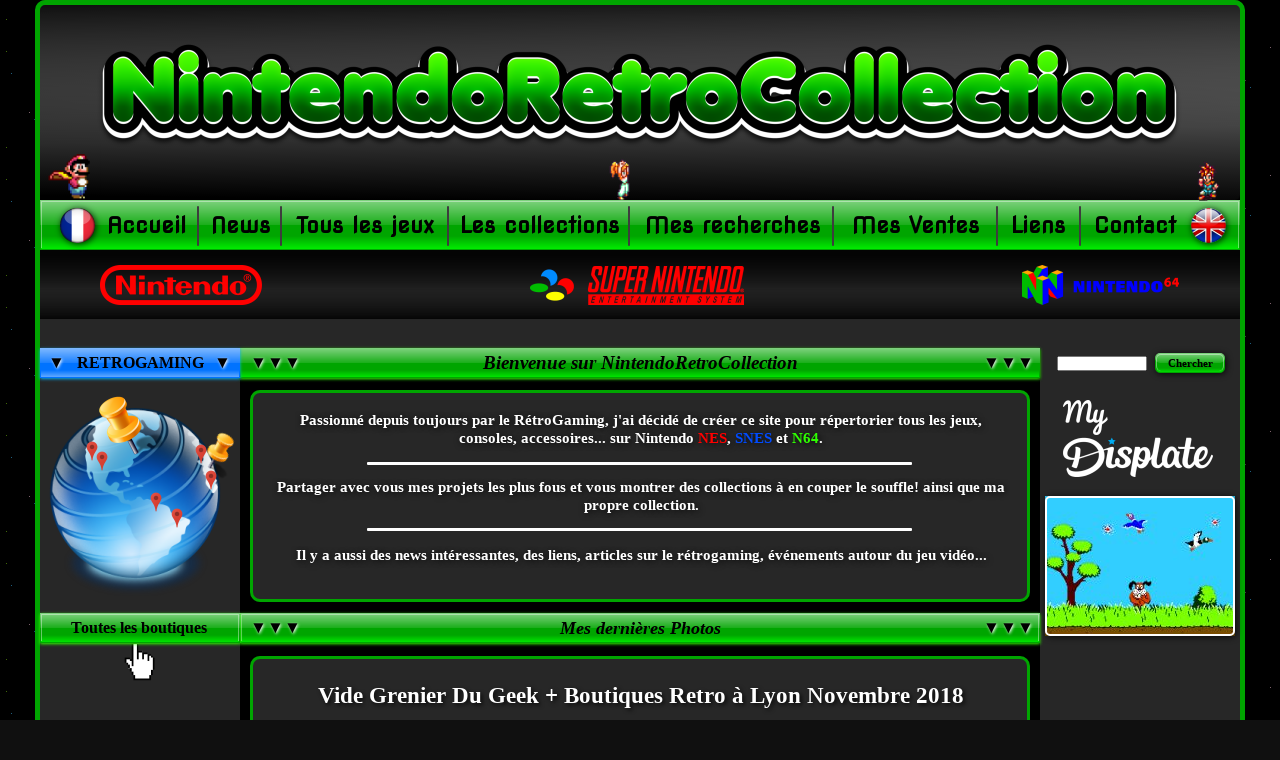

--- FILE ---
content_type: text/html
request_url: https://nintendoretrocollection.com/vide-grenier-du-geek-lyon-2018.html
body_size: 7189
content:
<!DOCTYPE html PUBLIC "-//W3C//DTD XHTML 1.0 Transitional//EN"  "http://www.w3.org/TR/xhtml1/DTD/xhtml1-transitional.dtd">
<html lang="fr" xmlns="http://www.w3.org/1999/xhtml">
<head>
<!--page generated by WebAcappella-->
<!-- 2023-03-02T18:31:16 ****-->
<meta http-equiv="X-UA-Compatible" content="IE=EmulateIE7;IE=EmulateIE9" />
<meta http-equiv="Content-Type" content="text/html;charset=utf-8"/>
<meta name="generator" content="WebAcappella 4.6.27  personal (WIN) #0"/>
<title>Vide Grenier Du Geek Lyon 11 2018</title>
<meta name="keywords" content="NES SNES N64 vitrine jeux collection 2018 switch chatte musique tuto Maquillage After effect black Coiffure collecton Edition berry bitcoin console pack coffret secret of mana megaman chat maliki wish serie becky zelda mario mini odyssey metroid Halloween best Nintendo retro hakchi2 t&#233;l&#233;charger download speedrun game NintendoRetroCollection Liste jeux jeu Full set all console metroid megaman secret of mana boite box zelda"/>
<meta name="description" content="Tous les jeux, consoles, accessoires sur Nintendo NES, SNES et N64. Des collections,news, liens, articles sur le r&#233;trogaming, &#233;v&#233;nements autour du jeu vid&#233;o..."/>

<style type="text/css">
body{margin-left:0px;margin-top:0px;margin-right:0px;margin-bottom:0px;background-image:url('back.png');background-color:#101010;}
</style>
<link rel="shortcut icon" href="favicon.ico" />
<link rel="stylesheet" type="text/css" href="wa_global_style.css"/>
<script type="text/javascript"  src="jquery.js?v=86c"></script>
<script type="text/javascript">
var waJSQuery = jQuery.noConflict();
</script>
<script type="text/javascript"  src="webacappella_core.js?v=1ups"></script>
<!--[if lte IE 8]><script type="text/javascript"  src="excanvas.js?v=1f2a"></script>
<![endif]-->
<!--[if lte IE 8]><script type="text/javascript"  src="webacappella_patch_ie8.js?v=tc5"></script>
<![endif]-->
<script type="text/javascript">
document.write("\u003cscript type='text/javascript'  src='wa_site_global_settings.js?v=3buj90ti69abnx"+urlSuffixe(1)+"'>\u003c/script>");
</script>
<script type="text/javascript"  src="webacappella_dialog.js?v=128k"></script>
<script type="text/javascript"  src="webacappella_menu.js?v=1lh9"></script>
<script type="text/javascript"  src="wa_gallery/webacappella_gallery.js?v=1lqb"></script>
<script type="text/javascript"  src="webacappella_search.js?v=n6g"></script>
<script type="text/javascript"  src="jquery.mousewheel.js?v=use"></script>
<link href="wa_fancybox/jquery.fancybox-1.3.4.css?v=sbe" rel="stylesheet" type="text/css" media="all"/>
<script type="text/javascript"  src="wa_fancybox/jquery.easing-1.3.pack.js?v=1gkg"></script>
<script type="text/javascript"  src="wa_fancybox/jquery.fancybox-1.3.4.js?v=tl"></script>
<link href="webacappella.css?v=10nl" rel="stylesheet" type="text/css" media="all"/>
<!--[if lte IE 7]>
<link href="webacappella_ie.css?v=1tjn" rel="stylesheet" type="text/css" media="all"/>
<![endif]-->
<script type="text/javascript"  src="webacappella_tools.js?v=blf"></script>
<script type="text/javascript">
waJSQuery(function() {
initializeWA_JQuery()
});
</script>
<link href='//fonts.googleapis.com/css?family=Nova+Square:&amp;text=opLMrNstuwSxTyVaceAghCij%20klHmn' rel="stylesheet" type="text/css" />
<link href='//fonts.googleapis.com/css?family=Nunito:&amp;text=%E2%96%BC' rel="stylesheet" type="text/css" />
<script type="text/javascript">
var waWebFontDescription={families:[
"Nova+Square","Nunito"]}
</script>

</head>
<body><div id='wa-dialog-container' class='wa-fullscreen-contenair' style='position:absolute;z-index:52000;'></div><div id='html-centered' style='position:relative;width:100%;z-index:200;'><div id='is-global-layer' class='wa-main-page-contenair'  style='position:relative;z-index:200;top:0px;width:1210px;;text-align:left;margin:0 auto; '><div style="position:absolute;top:1px;left:0px;width:1px;height:1px;"><a name="anchor-top">&nbsp;</a></div>
<a href="https://displate.com/wallpaper?art=5edbaec293b2f" onclick="return waOnClick('https://displate.com/wallpaper?art=5edbaec293b2f',{'targ':'_blank'})"  style="cursor:pointer;" ><span style="position:absolute;z-index:10840;left:1010px;top:496px;width:186px;height:136px;-moz-border-radius:5px;border-radius:5px;-webkit-border-radius:5px;border:2px solid #ffffff;-webkit-box-shadow:1px 1px 6px rgba(0,0,0,0.8);-moz-box-shadow:1px 1px 6px rgba(0,0,0,0.8);box-shadow:1px 1px 6px rgba(0,0,0,0.8);background-color:rgba(91,161,249,0);" class="wa-bg-gradient param[grad(rgba(91,161,249,0)) border(2 #ffffff)] wa-comp "></span></a><div style="position:absolute;z-index:10836;left:1010px;top:496px;width:190px;height:140px;user-select:none;-webkit-user-select:none;" class="wa-comp wa-gallery param[config_key(wa_81_p/pa_5im3wg7ub4nr6v4) type_gallery(1) auto_diapo(1) source() modif_id(5im4j47ub4nr6v4) ]"><div class="wa-gallery-main-container" style="position:absolute;width:190px;height:140px;overflow:hidden;" ><div class="wa-gallery-scroll-pane" style="user-select:none;-webkit-user-select:none;" ></div></div><div class="wa-gallery-navigation"></div></div><a href="https://displate.com/wallpaper?art=5edbaec293b2f" onclick="return waOnClick('https://displate.com/wallpaper?art=5edbaec293b2f',{'targ':'_blank'})"  style="cursor:pointer;" ><img src="My_20displate_20OK.png?v=5xqlm02v082udu" alt=""  class="wa-img wa-comp " style="position:absolute;z-index:10832;left:1028px;top:400px;width:150px;height:77px;border:0px;"/></a><div style="position:absolute;z-index:10264;left:218px;top:750px;width:771px;height:1350px;user-select:none;-webkit-user-select:none;" class="wa-comp wa-gallery param[config_key(wa_81_p/pa_24ag2o72af1789m) type_gallery(0) auto_diapo(0) source() modif_id(67qz3k7u8yn09t0) ]"><div class="wa-gallery-main-container" style="position:absolute;width:771px;height:1350px;overflow:hidden;" ><div class="wa-gallery-scroll-pane" style="user-select:none;-webkit-user-select:none;" ></div></div><div class="wa-gallery-navigation"></div></div><div class="wa-comp" style="position:absolute;z-index:10260;left:5px;top:749px;width:200px;height:600px;">

<!-- ********* CUSTOM HTML CODE (start) *******-->
<script async src="https://pagead2.googlesyndication.com/pagead/js/adsbygoogle.js"></script>
<!-- PUB -->
<ins class="adsbygoogle"
     style="display:block"
     data-ad-client="ca-pub-2561008206592748"
     data-ad-slot="1041324285"
     data-ad-format="auto"
     data-full-width-responsive="true"></ins>
<script>
     (adsbygoogle = window.adsbygoogle || []).push({});
</script>
<!-- ********* CUSTOM HTML CODE (end) *******-->

</div><div style="position:absolute;z-index:10256;left:227px;top:680px;width:755px;height:60px;border:0px;background:rgba(0,0,0,0);overflow:hidden;" class="wa-comp wa-text wa-bg-gradient param[grad(rgba(0,0,0,0)) border(0 #969696)]  " ><div style="position:absolute;z-index:10;line-height:1.2;margin:2px;top:0px;left:0px;width:753px;height:58px;text-shadow:2px 2px 4px rgba(0,0,0,0.8);word-wrap:break-word;overflow-y:auto;overflow-x:hidden;" ><div align="center"><span style="font-family:'Verdana';font-size:23px;font-weight:bold;color:#ffffff;" >Vide Grenier Du Geek + Boutiques Retro &#224; Lyon Novembre 2018</span></div></div></div><span style="position:absolute;z-index:10252;left:215px;top:656px;width:774px;height:1450px;-moz-border-radius:10px;border-radius:10px;-webkit-border-radius:10px;border:3px solid #00a500;-webkit-box-shadow:1px 1px 4px rgba(0,0,0,0.8);-moz-box-shadow:1px 1px 4px rgba(0,0,0,0.8);box-shadow:1px 1px 4px rgba(0,0,0,0.8);background-color:#272727;" class="wa-bg-gradient param[grad(#272727) border(3 #00a500)] wa-comp "></span><div class="wa-dynmenu wa-comp json['config']{''root_col_text_over'':''#ffffff'',''root_col_border'':''rgba(0,0,0,0)'',''root_col_bg_over'':''rgba(0,0,0,0)'',''root_text_u_over'':false,''sub_col_border'':''#2eff00'',''sub_col_bg'':''#000000'',''sub_style_text'':''font-weight:bold;font-size:15px;color:#2eff00;font-family:'Verdana';'',''sub_align_text'':''left'',''sub_menu_shadow'':true,''sub_menu_corner'':0,''sub_col_text'':''#2eff00'',''sub_col_text_over'':''#ffffff'',''sub_col_bg_over'':''#000000'',''sub_text_u'':false,''sub_text_u_over'':false,''sub_corner'':0,''vertical'':false,''root_extend'':false} wa-bg-gradient param[grad(rgba(0,165,0,0)) ] " style="position:absolute;z-index:10248;left:5px;top:613px;width:198px;height:28px;border:1px solid rgba(0,0,0,0);background-color:rgba(0,165,0,0);"><table style="position:absolute;left:0px;top:0px;padding:0px;margin:0px;width:100%;height:100%;border:0px;border-spacing:0px;;"><tr ><td class="waDynmenu-root  waDynmenu-item param[[['Cash 100 Boutiques','https://www.google.fr/maps/search/cash+converters/@47.1057188,2.7777612,7.26z','_blank',0]],[['Gamecash','https://www.gamecash.fr/magasins-carte.html?country=FR','_blank',0]],[['Retro game shop monde','https://www.google.com/maps/d/viewer?mid=1I03iseaEoGE6yPRwgJ8ePau1SGSnQMM2&usp=sharing','_blank',0]]]  " style="width:100%;text-align:center;"  ><a  style="font-weight:bold;font-size:16px;color:#000000;font-family:'Verdana';cursor:pointer;text-decoration:none;" >&nbsp;Toutes&nbsp;les&nbsp;boutiques</a></td><td style="">&nbsp;</td></tr></table></div><div  class="wa-button-link wa-comp param[bord(#00a500) inner_bord(rgba(255,255,255,0.4)) bg(#00a500 #00f800) txt(#ffffff) u(0) bg_img() ]" style="position:absolute;z-index:10244;left:5px;top:613px;width:200px;height:30px;;text-decoration:none;"><div class="waButInner" style="position:absolute;left:1px;top:1px;padding:0px;margin:0px;width:196px;height:26px;border:1px solid rgba(255,255,255,0.4);" ></div>
<div class="waButGlossInner" style="position:absolute;left:0px;top:0px;margin:0px;width:200px;height:15px;background:-webkit-gradient(linear,0 0, 0 15,from(rgba(255,255,255,0.5)),to(rgba(255,255,255,0.1)));background:-moz-linear-gradient(top left 270deg,rgba(255,255,255,0.5) 0px,rgba(255,255,255,0.1) 15px);" ></div>
<button class="wa-button param[grad(0 21 0 30 #00a500 #00f800) aqua(1) border(#00a500) inborder(rgba(255,255,255,0.4)) ]" style="overflow: hidden; position:static;margin:0px;padding:0px;width:200px;height:30px;-webkit-box-shadow:0px 1px 3px #2eff00;-moz-box-shadow:0px 1px 3px #2eff00;box-shadow:0px 1px 3px #2eff00;border:1px solid #00a500;background:-webkit-gradient(linear,0 21, 0 30,from(#00a500),to(#00f800));background:-moz-linear-gradient(top left 270deg,#00a500 21px,#00f800 30px);text-align:center;font-weight:bold;font-size:13px;color:#000000;font-family:'Verdana';" >
</button>
</div><img src="clic.gif?v=4u1flsnq4a9uxc" alt=""  class="wa-img wa-comp " style="position:absolute;z-index:10240;left:85px;top:642px;width:40px;height:47px;border:0px;"/><img src="NeedleLeftYellow-2-icon.png?v=4u0m9k2deu2e00" alt=""  class="wa-img wa-comp " style="position:absolute;-webkit-transform:rotate(57deg);-moz-transform:rotate(57deg);-o-transform:rotate(57deg);-ms-transform:rotate(57deg);-webkit-transform-origin:0 0;-moz-transform-origin:top left;-o-transform-origin:0 0;-ms-transform-origin:0 0;-ms-transform-offset:-34 0;z-index:10236;left:193px;top:428px;width:40px;height:40px;border:0px;"/><img src="places.png?v=4tzl542detyr9a" alt=""  class="wa-img wa-comp " style="position:absolute;z-index:10232;left:166px;top:470px;width:20px;height:20px;border:0px;"/><img src="places.png?v=4tzl542detyr9a" alt=""  class="wa-img wa-comp " style="position:absolute;z-index:10228;left:156px;top:444px;width:20px;height:20px;border:0px;"/><img src="places.png?v=4tzl542detyr9a" alt=""  class="wa-img wa-comp " style="position:absolute;z-index:10224;left:132px;top:508px;width:20px;height:20px;border:0px;"/><img src="places.png?v=4tzl542detyr9a" alt=""  class="wa-img wa-comp " style="position:absolute;z-index:10220;left:111px;top:492px;width:20px;height:20px;border:0px;"/><img src="places.png?v=4tzl542detyr9a" alt=""  class="wa-img wa-comp " style="position:absolute;z-index:10216;left:57px;top:451px;width:20px;height:20px;border:0px;"/><img src="places.png?v=4tzl542detyr9a" alt=""  class="wa-img wa-comp " style="position:absolute;z-index:10212;left:47px;top:441px;width:20px;height:20px;border:0px;"/><img src="NeedleLeftYellow-2-icon0.png?v=4u0m9k2deu2e00" alt=""  class="wa-img wa-comp " style="position:absolute;z-index:10208;left:64px;top:393px;width:65px;height:65px;border:0px;"/><img src="globe.png?v=3ug06g2detw6jz" alt=""  class="wa-img wa-comp " style="position:absolute;z-index:10204;left:4px;top:402px;width:194px;height:194px;border:0px;"/><div style="position:absolute;z-index:10200;left:173px;top:351px;width:26px;height:26px;border:0px;background:rgba(0,0,0,0);overflow:hidden;" class="wa-comp wa-text wa-bg-gradient param[grad(rgba(0,0,0,0)) border(0 #969696)]  " ><div style="position:absolute;z-index:10;line-height:1.2;margin:2px;top:0px;left:0px;width:24px;height:24px;text-shadow:1px 1px 3px #ffffff;word-wrap:break-word;" ><div align="center"><span style="font-family:'Nunito';font-size:17px;font-weight:bold;font-style:italic;color:#000000;" >&#9660;</span></div></div></div><div style="position:absolute;z-index:10196;left:7px;top:351px;width:26px;height:26px;border:0px;background:rgba(0,0,0,0);overflow:hidden;" class="wa-comp wa-text wa-bg-gradient param[grad(rgba(0,0,0,0)) border(0 #969696)]  " ><div style="position:absolute;z-index:10;line-height:1.2;margin:2px;top:0px;left:0px;width:24px;height:24px;text-shadow:1px 1px 3px #ffffff;word-wrap:break-word;" ><div align="center"><span style="font-family:'Nunito';font-size:17px;font-weight:bold;font-style:italic;color:#000000;" >&#9660;</span></div></div></div><div  class="wa-button-link wa-comp " style="position:absolute;z-index:10192;left:5px;top:348px;width:200px;height:30px;;text-decoration:none;"><div class="waButInner" style="position:absolute;left:1px;top:1px;padding:0px;margin:0px;width:196px;height:26px;border:1px solid rgba(0,0,0,0);" ></div>
<div class="waButGlossInner" style="position:absolute;left:0px;top:0px;margin:0px;width:200px;height:15px;background:-webkit-gradient(linear,0 0, 0 15,from(rgba(255,255,255,0.5)),to(rgba(255,255,255,0.1)));background:-moz-linear-gradient(top left 270deg,rgba(255,255,255,0.5) 0px,rgba(255,255,255,0.1) 15px);" ></div>
<button class="wa-button param[grad(0 21 0 30 #0073ff #7fb9ff) aqua(1) border(#0073ff) inborder(rgba(0,0,0,0)) ]" style="overflow: hidden; position:static;margin:0px;padding:0px;width:200px;height:30px;-webkit-box-shadow:0px 1px 3px #00b3ff;-moz-box-shadow:0px 1px 3px #00b3ff;box-shadow:0px 1px 3px #00b3ff;border:1px solid #0073ff;background:-webkit-gradient(linear,0 21, 0 30,from(#0073ff),to(#7fb9ff));background:-moz-linear-gradient(top left 270deg,#0073ff 21px,#7fb9ff 30px);text-align:center;font-weight:bold;font-size:16px;color:#000000;font-family:'Verdana';" >
<div><a href="javascript:void(0)" onclick="return false;" class="wa-but-txt " style="position:relative;cursor:default;margin:0px;padding:0px;display:inline;vertical-align:middle;font-weight:bold;font-size:16px;color:#000000;font-family:'Verdana';text-decoration:none;" >RETROGAMING</a></div></button>
</div><span style="position:absolute;z-index:10188;left:332px;top:528px;width:545px;height:3px;-moz-border-radius:1px;border-radius:1px;-webkit-border-radius:1px;border:0px;background-color:#ffffff;" class="wa-bg-gradient param[grad(#ffffff) border(0 #ffffff)] wa-comp "></span><span style="position:absolute;z-index:10184;left:332px;top:462px;width:545px;height:3px;-moz-border-radius:1px;border-radius:1px;-webkit-border-radius:1px;border:0px;background-color:#ffffff;" class="wa-bg-gradient param[grad(#ffffff) border(0 #ffffff)] wa-comp "></span><div style="position:absolute;z-index:10180;left:235px;top:544px;width:740px;height:47px;border:0px;background:rgba(0,0,0,0);overflow:hidden;" class="wa-comp wa-text wa-bg-gradient param[grad(rgba(0,0,0,0)) border(0 #969696)]  " ><div style="position:absolute;z-index:10;line-height:1.2;margin:2px;top:0px;left:0px;width:738px;height:45px;text-shadow:1px 1px 6px rgba(0,0,0,0.8);word-wrap:break-word;overflow-y:auto;overflow-x:hidden;" ><div align="center"><span style="font-family:'Verdana';font-size:15px;font-weight:bold;color:#ffffff;" >Il y a aussi des news int&#233;ressantes, des liens, articles sur le r&#233;trogaming, &#233;v&#233;nements autour du jeu vid&#233;o...</span></div></div></div><div style="position:absolute;z-index:10176;left:235px;top:476px;width:740px;height:47px;border:0px;background:rgba(0,0,0,0);overflow:hidden;" class="wa-comp wa-text wa-bg-gradient param[grad(rgba(0,0,0,0)) border(0 #969696)]  " ><div style="position:absolute;z-index:10;line-height:1.2;margin:2px;top:0px;left:0px;width:738px;height:45px;text-shadow:1px 1px 6px rgba(0,0,0,0.8);word-wrap:break-word;overflow-y:auto;overflow-x:hidden;" ><div align="center"><span style="font-family:'Verdana';font-size:15px;font-weight:bold;color:#ffffff;" >Partager avec vous mes projets les plus fous et vous montrer des collections &#224; en couper le souffle! ainsi que ma propre collection.</span></div></div></div><div style="position:absolute;z-index:10172;left:235px;top:409px;width:740px;height:47px;border:0px;background:rgba(0,0,0,0);overflow:hidden;" class="wa-comp wa-text wa-bg-gradient param[grad(rgba(0,0,0,0)) border(0 #969696)]  " ><div style="position:absolute;z-index:10;line-height:1.2;margin:2px;top:0px;left:0px;width:738px;height:45px;text-shadow:1px 1px 6px rgba(0,0,0,0.8);word-wrap:break-word;overflow-y:auto;overflow-x:hidden;" ><div align="center"><span style="font-family:'Verdana';font-size:15px;font-weight:bold;color:#ffffff;" >Passionn&#233; depuis toujours par le R&#233;troGaming, j'ai d&#233;cid&#233; de cr&#233;er ce site pour r&#233;pertorier tous les jeux, consoles, accessoires... sur Nintendo </span><span style="font-family:'Verdana';font-size:15px;font-weight:bold;color:#ff0000;" >NES</span><span style="font-family:'Verdana';font-size:15px;font-weight:bold;color:#ffffff;" >, </span><span style="font-family:'Verdana';font-size:15px;font-weight:bold;color:#004cff;" >SNES</span><span style="font-family:'Verdana';font-size:15px;font-weight:bold;color:#ffffff;" > et </span><span style="font-family:'Verdana';font-size:15px;font-weight:bold;color:#2eff00;" >N64</span><span style="font-family:'Verdana';font-size:15px;font-weight:bold;color:#ffffff;" >.</span></div></div></div><span style="position:absolute;z-index:10168;left:215px;top:390px;width:774px;height:206px;-moz-border-radius:10px;border-radius:10px;-webkit-border-radius:10px;border:3px solid #00a500;-webkit-box-shadow:1px 1px 4px rgba(0,0,0,0.8);-moz-box-shadow:1px 1px 4px rgba(0,0,0,0.8);box-shadow:1px 1px 4px rgba(0,0,0,0.8);background-color:#272727;" class="wa-bg-gradient param[grad(#272727) border(3 #00a500)] wa-comp "></span><a href="index.html" onclick="return waOnClick('index.html',{})"  style="cursor:pointer;" ><img src="titre_20Nintendoretrocollection.png?v=2lnlwomvgw67ao" alt=""  class="wa-img wa-comp " style="position:absolute;z-index:10164;left:61px;top:44px;width:1087px;height:105px;border:0px;"/></a><img src="Marle.gif?v=2wy7a0nip7qv9q" alt=""  class="wa-img wa-comp " style="position:absolute;z-index:10160;left:571px;top:142px;width:36px;height:60px;border:0px;"/><div style="position:absolute;z-index:10156;left:939px;top:616px;width:66px;height:26px;border:0px;background:rgba(0,0,0,0);overflow:hidden;" class="wa-comp wa-text wa-bg-gradient param[grad(rgba(0,0,0,0)) border(0 #969696)]  " ><div style="position:absolute;z-index:10;line-height:1.2;margin:2px;top:0px;left:0px;width:64px;height:24px;text-shadow:1px 1px 3px #ffffff;word-wrap:break-word;" ><div align="center"><span style="font-family:'Nunito';font-size:17px;font-weight:bold;font-style:italic;color:#000000;" >&#9660;&#9660;&#9660;</span></div></div></div><div style="position:absolute;z-index:10152;left:206px;top:616px;width:66px;height:26px;border:0px;background:rgba(0,0,0,0);overflow:hidden;" class="wa-comp wa-text wa-bg-gradient param[grad(rgba(0,0,0,0)) border(0 #969696)]  " ><div style="position:absolute;z-index:10;line-height:1.2;margin:2px;top:0px;left:0px;width:64px;height:24px;text-shadow:1px 1px 3px #ffffff;word-wrap:break-word;" ><div align="center"><span style="font-family:'Nunito';font-size:17px;font-weight:bold;font-style:italic;color:#000000;" >&#9660;&#9660;&#9660;</span></div></div></div><div  class="wa-button-link wa-comp " style="position:absolute;z-index:10148;left:205px;top:613px;width:800px;height:30px;;text-decoration:none;"><div class="waButInner" style="position:absolute;left:1px;top:1px;padding:0px;margin:0px;width:796px;height:26px;border:1px solid rgba(255,255,255,0.4);" ></div>
<div class="waButGlossInner" style="position:absolute;left:0px;top:0px;margin:0px;width:800px;height:15px;background:-webkit-gradient(linear,0 0, 0 15,from(rgba(255,255,255,0.5)),to(rgba(255,255,255,0.1)));background:-moz-linear-gradient(top left 270deg,rgba(255,255,255,0.5) 0px,rgba(255,255,255,0.1) 15px);" ></div>
<button class="wa-button param[grad(0 21 0 30 #00a500 #00f800) aqua(1) border(#00a500) inborder(rgba(255,255,255,0.4)) ]" style="overflow: hidden; position:static;margin:0px;padding:0px;width:800px;height:30px;-webkit-box-shadow:0px 1px 3px #2eff00;-moz-box-shadow:0px 1px 3px #2eff00;box-shadow:0px 1px 3px #2eff00;border:1px solid #00a500;background:-webkit-gradient(linear,0 21, 0 30,from(#00a500),to(#00f800));background:-moz-linear-gradient(top left 270deg,#00a500 21px,#00f800 30px);text-align:center;font-weight:bold;font-style:italic;font-size:18px;color:#000000;font-family:'Verdana';" >
<div><a href="javascript:void(0)" onclick="return false;" class="wa-but-txt " style="position:relative;cursor:default;margin:0px;padding:0px;display:inline;vertical-align:middle;font-weight:bold;font-style:italic;font-size:18px;color:#000000;font-family:'Verdana';text-decoration:none;" >Mes&nbsp;derni&#232;res&nbsp;Photos</a></div></button>
</div><div style="position:absolute;z-index:10144;left:939px;top:351px;width:66px;height:26px;border:0px;background:rgba(0,0,0,0);overflow:hidden;" class="wa-comp wa-text wa-bg-gradient param[grad(rgba(0,0,0,0)) border(0 #969696)]  " ><div style="position:absolute;z-index:10;line-height:1.2;margin:2px;top:0px;left:0px;width:64px;height:24px;text-shadow:1px 1px 3px #ffffff;word-wrap:break-word;" ><div align="center"><span style="font-family:'Nunito';font-size:17px;font-weight:bold;font-style:italic;color:#000000;" >&#9660;&#9660;&#9660;</span></div></div></div><div style="position:absolute;z-index:10140;left:206px;top:351px;width:66px;height:26px;border:0px;background:rgba(0,0,0,0);overflow:hidden;" class="wa-comp wa-text wa-bg-gradient param[grad(rgba(0,0,0,0)) border(0 #969696)]  " ><div style="position:absolute;z-index:10;line-height:1.2;margin:2px;top:0px;left:0px;width:64px;height:24px;text-shadow:1px 1px 3px #ffffff;word-wrap:break-word;" ><div align="center"><span style="font-family:'Nunito';font-size:17px;font-weight:bold;font-style:italic;color:#000000;" >&#9660;&#9660;&#9660;</span></div></div></div><div  class="wa-button-link wa-comp " style="position:absolute;z-index:10136;left:205px;top:348px;width:800px;height:30px;;text-decoration:none;"><div class="waButInner" style="position:absolute;left:1px;top:1px;padding:0px;margin:0px;width:796px;height:26px;border:1px solid rgba(255,255,255,0);" ></div>
<div class="waButGlossInner" style="position:absolute;left:0px;top:0px;margin:0px;width:800px;height:15px;background:-webkit-gradient(linear,0 0, 0 15,from(rgba(255,255,255,0.5)),to(rgba(255,255,255,0.1)));background:-moz-linear-gradient(top left 270deg,rgba(255,255,255,0.5) 0px,rgba(255,255,255,0.1) 15px);" ></div>
<button class="wa-button param[grad(0 21 0 30 #00a500 #00f800) aqua(1) border(#00a500) inborder(rgba(255,255,255,0)) ]" style="overflow: hidden; position:static;margin:0px;padding:0px;width:800px;height:30px;-webkit-box-shadow:0px 1px 3px #2eff00;-moz-box-shadow:0px 1px 3px #2eff00;box-shadow:0px 1px 3px #2eff00;border:1px solid #00a500;background:-webkit-gradient(linear,0 21, 0 30,from(#00a500),to(#00f800));background:-moz-linear-gradient(top left 270deg,#00a500 21px,#00f800 30px);text-align:center;font-weight:bold;font-style:italic;font-size:19px;color:#000000;font-family:'Verdana';" >
<div><a href="javascript:void(0)" onclick="return false;" class="wa-but-txt " style="position:relative;cursor:default;margin:0px;padding:0px;display:inline;vertical-align:middle;font-weight:bold;font-style:italic;font-size:19px;color:#000000;font-family:'Verdana';text-decoration:none;" >Bienvenue&nbsp;sur&nbsp;NintendoRetroCollection</a></div></button>
</div><span style="position:absolute;z-index:10132;left:205px;top:380px;width:800px;height:1764px;border:0px;background-color:#000000;" class="wa-bg-gradient param[grad(#000000) border(0 #969696)] wa-comp "></span><img src="simcitysnesdesktop.jpg?v=4oe2402dv79xvf" alt=""  class="wa-img wa-comp " style="position:absolute;z-index:10128;left:205px;top:2139px;width:800px;height:450px;border:0px;"/><a href="liste-jeux-snes-a.html" onclick="return waOnClick('liste-jeux-snes-a.html',{})"  style="cursor:pointer;" ><img src="logo_20SNESVector_200.png?v=2l6jzk80g3n6x" alt=""  class="wa-img wa-comp " style="position:absolute;z-index:10124;left:495px;top:266px;width:214px;height:39px;border:0px;"/></a><div onclick="return waOnClick('vide-grenier-du-geek-lyon-2018_en.html',{})"  class="wa-button-link wa-comp param[bord(rgba(92,92,92,0)) inner_bord(rgba(255,255,255,0)) bg(rgba(92,92,92,0) rgba(92,92,92,0)) txt(#ffffff) u(0) bg_img(NE.png?v=1qpzcgm8trd587) img() ]" style="position:absolute;z-index:10120;left:1156px;top:208px;width:35px;height:35px;;cursor:pointer;cursor:hand;text-decoration:none;"><div class="waButInner" style="position:absolute;left:1px;top:1px;padding:0px;margin:0px;width:31px;height:31px;border:1px solid rgba(255,255,255,0);-moz-border-radius:17px;border-radius:17px;-webkit-border-radius:17px;" ></div>
<button class="wa-button param[grad(rgba(92,92,92,0)) border(rgba(92,92,92,0)) inborder(rgba(255,255,255,0)) ]" style="overflow: hidden; position:static;margin:0px;padding:0px;width:35px;height:35px;-moz-border-radius:17px;border-radius:17px;-webkit-border-radius:17px;-webkit-box-shadow:1px 1px 6px rgba(0,0,0,0.8);-moz-box-shadow:1px 1px 6px rgba(0,0,0,0.8);box-shadow:1px 1px 6px rgba(0,0,0,0.8);border:0px;text-align:center;background-image:url('NE.png?v=1qpzcgm8trd587');background-size:35px 35px;cursor:pointer;font-weight:normal;font-size:12px;color:#0f0f0f;font-family:'Arial';" >
</button>
</div><div onclick="return waOnClick('vide-grenier-du-geek-lyon-2018.html',{})"  class="wa-button-link wa-comp param[bord(rgba(92,92,92,0)) inner_bord(rgba(255,255,255,0)) bg(rgba(92,92,92,0) rgba(92,92,92,0)) u(0) bg_img(flag_french.png?v=1qq0qgm8trd8l9) ]" style="position:absolute;z-index:10116;left:25px;top:208px;width:35px;height:35px;;cursor:pointer;cursor:hand;text-decoration:none;"><div class="waButInner" style="position:absolute;left:1px;top:1px;padding:0px;margin:0px;width:31px;height:31px;border:1px solid rgba(255,255,255,0);-moz-border-radius:17px;border-radius:17px;-webkit-border-radius:17px;" ></div>
<button class="wa-button param[grad(rgba(92,92,92,0)) border(rgba(92,92,92,0)) inborder(rgba(255,255,255,0)) ]" style="overflow: hidden; position:static;margin:0px;padding:0px;width:35px;height:35px;-moz-border-radius:17px;border-radius:17px;-webkit-border-radius:17px;-webkit-box-shadow:1px 1px 6px rgba(0,0,0,0.8);-moz-box-shadow:1px 1px 6px rgba(0,0,0,0.8);box-shadow:1px 1px 6px rgba(0,0,0,0.8);border:0px;text-align:center;background-image:url('flag_french.png?v=1qq0qgm8trd8l9');background-size:35px 35px;cursor:pointer;font-weight:normal;font-size:12px;color:#0f0f0f;font-family:'Arial';" >
</button>
</div><span style="position:absolute;-webkit-transform:rotate(180deg);-moz-transform:rotate(180deg);-o-transform:rotate(180deg);-ms-transform:rotate(180deg);-webkit-transform-origin:0 0;-moz-transform-origin:top left;-o-transform-origin:0 0;-ms-transform-origin:0 0;-ms-transform-offset:-800 -30;z-index:10112;left:1005px;top:378px;width:800px;height:30px;border:0px;-webkit-box-shadow:0px -2px 2px #000000;-moz-box-shadow:0px -2px 2px #000000;box-shadow:0px -2px 2px #000000;background-color:rgba(255,255,255,0);" class="wa-bg-gradient param[grad(rgba(255,255,255,0)) border(0 #969696)] wa-comp "></span><a href="n64-a.html" onclick="return waOnClick('n64-a.html',{})"  style="cursor:pointer;" ><img src="Logo_20N64.png?v=331nw85pjz1seg6" alt=""  class="wa-img wa-comp " style="position:absolute;z-index:10108;left:987px;top:265px;width:157px;height:40px;border:0px;"/></a><a href="liste-jeux-nes-a.html" onclick="return waOnClick('liste-jeux-nes-a.html',{})"  style="cursor:pointer;" ><img src="LOGO_20Nintendo.png?v=32wsrs5pjz1s8rw" alt=""  class="wa-img wa-comp " style="position:absolute;z-index:10104;left:65px;top:265px;width:162px;height:40px;border:0px;"/></a><div onclick="return waOnClick('mes_ventes.html',{})"  class="wa-button-link wa-comp param[bord(rgba(42,97,16,0)) inner_bord(rgba(75,174,28,0)) bg(rgba(63,145,24,0) rgba(63,145,24,0)) txt(#ffffff) u(0) bg_img() ]" style="position:absolute;z-index:10100;left:800px;top:205px;width:160px;height:40px;;cursor:pointer;cursor:hand;text-decoration:none;"><div class="waButInner" style="position:absolute;left:1px;top:1px;padding:0px;margin:0px;width:156px;height:36px;border:1px solid rgba(75,174,28,0);" ></div>
<button class="wa-button param[grad(rgba(63,145,24,0)) border(rgba(42,97,16,0)) inborder(rgba(75,174,28,0)) ]" style="overflow: hidden; position:static;margin:0px;padding:0px;width:160px;height:40px;border:0px;background:rgba(63,145,24,0);text-align:center;cursor:pointer;font-weight:bold;font-size:22px;color:#000000;font-family:Nova Square,NovaSquare;" >
<div><a href="mes_ventes.html" onclick="return false;" class="wa-but-txt " style="position:relative;margin:0px;padding:0px;display:inline;vertical-align:middle;font-weight:bold;font-size:22px;color:#000000;font-family:Nova Square,NovaSquare;text-decoration:none;" >Mes&nbsp;Ventes</a></div></button>
</div><div onclick="return waOnClick('tous_les_jeux.html',{})"  class="wa-button-link wa-comp param[bord(rgba(42,97,16,0)) inner_bord(rgba(75,174,28,0)) bg(rgba(63,145,24,0) rgba(63,145,24,0)) txt(#ffffff) u(0) bg_img() ]" style="position:absolute;z-index:10096;left:247px;top:205px;width:165px;height:40px;;cursor:pointer;cursor:hand;text-decoration:none;"><div class="waButInner" style="position:absolute;left:1px;top:1px;padding:0px;margin:0px;width:161px;height:36px;border:1px solid rgba(75,174,28,0);" ></div>
<button class="wa-button param[grad(rgba(63,145,24,0)) border(rgba(42,97,16,0)) inborder(rgba(75,174,28,0)) ]" style="overflow: hidden; position:static;margin:0px;padding:0px;width:165px;height:40px;border:0px;background:rgba(63,145,24,0);text-align:center;cursor:pointer;font-weight:bold;font-size:22px;color:#000000;font-family:Nova Square,NovaSquare;" >
<div><a href="tous_les_jeux.html" onclick="return false;" class="wa-but-txt " style="position:relative;margin:0px;padding:0px;display:inline;vertical-align:middle;font-weight:bold;font-size:22px;color:#000000;font-family:Nova Square,NovaSquare;text-decoration:none;" >Tous&nbsp;les&nbsp;jeux</a></div></button>
</div><div onclick="return waOnClick('contact.html',{})"  class="wa-button-link wa-comp param[bord(rgba(170,170,170,0)) inner_bord(rgba(255,255,255,0)) bg(rgba(255,255,255,0) rgba(255,255,255,0)) txt(#ffffff) u(0) bg_img() ]" style="position:absolute;z-index:10092;left:1047px;top:205px;width:105px;height:40px;;cursor:pointer;cursor:hand;text-decoration:none;"><div class="waButInner" style="position:absolute;left:1px;top:1px;padding:0px;margin:0px;width:101px;height:36px;border:1px solid rgba(255,255,255,0);" ></div>
<button class="wa-button param[grad(rgba(255,255,255,0)) border(rgba(170,170,170,0)) inborder(rgba(255,255,255,0)) ]" style="overflow: hidden; position:static;margin:0px;padding:0px;width:105px;height:40px;border:0px;background:rgba(255,255,255,0);text-align:center;cursor:pointer;font-weight:bold;font-size:22px;color:#000000;font-family:Nova Square,NovaSquare;" >
<div><a href="contact.html" onclick="return false;" class="wa-but-txt " style="position:relative;margin:0px;padding:0px;display:inline;vertical-align:middle;font-weight:bold;font-size:22px;color:#000000;font-family:Nova Square,NovaSquare;text-decoration:none;" >Contact</a></div></button>
</div><div onclick="return waOnClick('liens.html',{})"  class="wa-button-link wa-comp param[bord(rgba(42,97,16,0)) inner_bord(rgba(75,174,28,0)) bg(rgba(63,145,24,0) rgba(63,145,24,0)) txt(#ffffff) u(0) bg_img() ]" style="position:absolute;z-index:10088;left:963px;top:205px;width:80px;height:40px;;cursor:pointer;cursor:hand;text-decoration:none;"><div class="waButInner" style="position:absolute;left:1px;top:1px;padding:0px;margin:0px;width:76px;height:36px;border:1px solid rgba(75,174,28,0);" ></div>
<button class="wa-button param[grad(rgba(63,145,24,0)) border(rgba(42,97,16,0)) inborder(rgba(75,174,28,0)) ]" style="overflow: hidden; position:static;margin:0px;padding:0px;width:80px;height:40px;border:0px;background:rgba(63,145,24,0);text-align:center;cursor:pointer;font-weight:bold;font-size:22px;color:#000000;font-family:Nova Square,NovaSquare;" >
<div><a href="liens.html" onclick="return false;" class="wa-but-txt " style="position:relative;margin:0px;padding:0px;display:inline;vertical-align:middle;font-weight:bold;font-size:22px;color:#000000;font-family:Nova Square,NovaSquare;text-decoration:none;" >Liens</a></div></button>
</div><div onclick="return waOnClick('mes-recherches.html',{})"  class="wa-button-link wa-comp param[bord(rgba(42,97,16,0)) inner_bord(rgba(75,174,28,0)) bg(rgba(63,145,24,0) rgba(63,145,24,0)) txt(#ffffff) u(0) bg_img() ]" style="position:absolute;z-index:10084;left:597px;top:205px;width:200px;height:40px;;cursor:pointer;cursor:hand;text-decoration:none;"><div class="waButInner" style="position:absolute;left:1px;top:1px;padding:0px;margin:0px;width:196px;height:36px;border:1px solid rgba(75,174,28,0);" ></div>
<button class="wa-button param[grad(rgba(63,145,24,0)) border(rgba(42,97,16,0)) inborder(rgba(75,174,28,0)) ]" style="overflow: hidden; position:static;margin:0px;padding:0px;width:200px;height:40px;border:0px;background:rgba(63,145,24,0);text-align:center;cursor:pointer;font-weight:bold;font-size:22px;color:#000000;font-family:Nova Square,NovaSquare;" >
<div><a href="mes-recherches.html" onclick="return false;" class="wa-but-txt " style="position:relative;margin:0px;padding:0px;display:inline;vertical-align:middle;font-weight:bold;font-size:22px;color:#000000;font-family:Nova Square,NovaSquare;text-decoration:none;" >Mes&nbsp;recherches</a></div></button>
</div><div onclick="return waOnClick('collections.html',{})"  class="wa-button-link wa-comp param[bord(rgba(42,97,16,0)) inner_bord(rgba(75,174,28,0)) bg(rgba(63,145,24,0) rgba(63,145,24,0)) txt(#ffffff) u(0) bg_img() ]" style="position:absolute;z-index:10080;left:414px;top:205px;width:180px;height:40px;;cursor:pointer;cursor:hand;text-decoration:none;"><div class="waButInner" style="position:absolute;left:1px;top:1px;padding:0px;margin:0px;width:176px;height:36px;border:1px solid rgba(75,174,28,0);" ></div>
<button class="wa-button param[grad(rgba(63,145,24,0)) border(rgba(42,97,16,0)) inborder(rgba(75,174,28,0)) ]" style="overflow: hidden; position:static;margin:0px;padding:0px;width:180px;height:40px;border:0px;background:rgba(63,145,24,0);text-align:center;cursor:pointer;font-weight:bold;font-size:22px;color:#000000;font-family:Nova Square,NovaSquare;" >
<div><a href="collections.html" onclick="return false;" class="wa-but-txt " style="position:relative;margin:0px;padding:0px;display:inline;vertical-align:middle;font-weight:bold;font-size:22px;color:#000000;font-family:Nova Square,NovaSquare;text-decoration:none;" >Les&nbsp;collections</a></div></button>
</div><div onclick="return waOnClick('news.html',{})"  class="wa-button-link wa-comp param[bord(rgba(42,97,16,0)) inner_bord(rgba(75,174,28,0)) bg(rgba(63,145,24,0) rgba(63,145,24,0)) txt(#ffffff) u(0) bg_img() ]" style="position:absolute;z-index:10076;left:165px;top:205px;width:80px;height:40px;;cursor:pointer;cursor:hand;text-decoration:none;"><div class="waButInner" style="position:absolute;left:1px;top:1px;padding:0px;margin:0px;width:76px;height:36px;border:1px solid rgba(75,174,28,0);" ></div>
<button class="wa-button param[grad(rgba(63,145,24,0)) border(rgba(42,97,16,0)) inborder(rgba(75,174,28,0)) ]" style="overflow: hidden; position:static;margin:0px;padding:0px;width:80px;height:40px;border:0px;background:rgba(63,145,24,0);text-align:center;cursor:pointer;font-weight:bold;font-size:22px;color:#000000;font-family:Nova Square,NovaSquare;" >
<div><a href="news.html" onclick="return false;" class="wa-but-txt " style="position:relative;margin:0px;padding:0px;display:inline;vertical-align:middle;font-weight:bold;font-size:22px;color:#000000;font-family:Nova Square,NovaSquare;text-decoration:none;" >News</a></div></button>
</div><div onclick="return waOnClick('index.html',{})"  class="wa-button-link wa-comp param[bord(rgba(42,97,16,0)) inner_bord(rgba(75,174,28,0)) bg(rgba(63,145,24,0) rgba(63,145,24,0)) txt(#ffffff) u(0) bg_img() ]" style="position:absolute;z-index:10072;left:61px;top:205px;width:100px;height:40px;;cursor:pointer;cursor:hand;text-decoration:none;"><div class="waButInner" style="position:absolute;left:1px;top:1px;padding:0px;margin:0px;width:96px;height:36px;border:1px solid rgba(75,174,28,0);" ></div>
<button class="wa-button param[grad(rgba(63,145,24,0)) border(rgba(42,97,16,0)) inborder(rgba(75,174,28,0)) ]" style="overflow: hidden; position:static;margin:0px;padding:0px;width:100px;height:40px;border:0px;background:rgba(63,145,24,0);text-align:center;cursor:pointer;font-weight:bold;font-size:22px;color:#000000;font-family:Nova Square,NovaSquare;" >
<div><a href="index.html" onclick="return false;" class="wa-but-txt " style="position:relative;margin:0px;padding:0px;display:inline;vertical-align:middle;font-weight:bold;font-size:22px;color:#000000;font-family:Nova Square,NovaSquare;text-decoration:none;" >Accueil</a></div></button>
</div><span style="position:absolute;z-index:10068;left:5px;top:250px;width:1200px;height:70px;border:0px;background:-webkit-gradient(linear,84 5, 84 70,from(#000000),to(rgba(0,0,0,0)));background:-moz-linear-gradient(top left 270deg,#000000 5px,rgba(0,0,0,0) 70px);filter:alpha(opacity=80);-moz-opacity:0.80;opacity:0.80;" class="wa-bg-gradient param[grad(84 5 84 70 #000000 rgba(0,0,0,0)) border(0 #69f128)] wa-comp "></span><div class="wa-comp wa-search-engine" style="position:absolute;z-index:10064;left:1022px;top:353px;width:168px;height:20px;"><input type="text" style="position:absolute;top:2px;width:90px;height:15px;" /><div  class="wa-button-link wa-js-action param[bord(#00a500) inner_bord(rgba(255,255,255,0.4)) bg(#00a500 #00f800) txt(#ffffff) u(0) bg_img() img() ]" style="position:absolute;left:98px;top:0px;height:20px;;width:70px;text-decoration:none;"><div class="waButInner" style="position:absolute;left:1px;top:1px;padding:0px;margin:0px;width:66px;height:16px;border:1px solid rgba(255,255,255,0.4);-moz-border-radius:5px;border-radius:5px;-webkit-border-radius:5px;" ></div>
<div class="waButGlossInner" style="position:absolute;left:0px;top:0px;margin:0px;width:70px;height:10px;background:-webkit-gradient(linear,0 0, 0 10,from(rgba(255,255,255,0.5)),to(rgba(255,255,255,0.1)));background:-moz-linear-gradient(top left 270deg,rgba(255,255,255,0.5) 0px,rgba(255,255,255,0.1) 10px);-moz-border-radius:5px;border-radius:5px;-webkit-border-radius:5px;" ></div>
<button class="wa-button param[grad(0 14 0 20 #00a500 #00f800) aqua(1) border(#00a500) inborder(rgba(255,255,255,0.4)) ]" style="overflow: hidden; position:static;margin:0px;padding:0px;width:70px;height:20px;-moz-border-radius:5px;border-radius:5px;-webkit-border-radius:5px;-webkit-box-shadow:1px 1px 6px rgba(0,0,0,0.8);-moz-box-shadow:1px 1px 6px rgba(0,0,0,0.8);box-shadow:1px 1px 6px rgba(0,0,0,0.8);border:1px solid #00a500;background:-webkit-gradient(linear,0 14, 0 20,from(#00a500),to(#00f800));background:-moz-linear-gradient(top left 270deg,#00a500 14px,#00f800 20px);text-align:center;font-weight:bold;font-size:11px;color:#000000;font-family:'Verdana';" >
<div><a href="javascript:void(0)" onclick="return false;" class="wa-but-txt " style="position:relative;cursor:default;margin:0px;padding:0px;display:inline;vertical-align:middle;font-weight:bold;font-size:11px;color:#000000;font-family:'Verdana';text-decoration:none;" >Chercher</a></div></button>
</div></div><img src="animated_icon_8.gif?v=3ynm7knip7qv9q" alt=""  class="wa-img wa-comp " style="position:absolute;z-index:10060;left:5px;top:140px;width:60px;height:60px;border:0px;"/><img src="Crono_4.gif?v=3ynom8nip7qv9q" alt=""  class="wa-img wa-comp " style="position:absolute;z-index:10056;left:1157px;top:151px;width:33px;height:52px;border:0px;"/><span style="position:absolute;z-index:10052;left:5px;top:250px;width:1200px;height:69px;border:0px;background:-webkit-gradient(linear,60 3, 60 41,from(#151515),to(rgba(21,21,21,0)));background:-moz-linear-gradient(top left 270deg,#151515 3px,rgba(21,21,21,0) 41px);" class="wa-bg-gradient param[grad(60 3 60 41 #151515 rgba(21,21,21,0)) border(0 #969696)] wa-comp "></span><span style="position:absolute;z-index:10048;left:1044px;top:206px;width:2px;height:40px;-moz-border-radius:1px;border-radius:1px;-webkit-border-radius:1px;border:0px;background-color:#3d3d3d;" class="wa-bg-gradient param[grad(#3d3d3d) border(0 #969696)] wa-comp "></span><span style="position:absolute;z-index:10044;left:961px;top:206px;width:2px;height:40px;-moz-border-radius:1px;border-radius:1px;-webkit-border-radius:1px;border:0px;background-color:#3d3d3d;" class="wa-bg-gradient param[grad(#3d3d3d) border(0 #969696)] wa-comp "></span><span style="position:absolute;z-index:10040;left:797px;top:206px;width:2px;height:40px;-moz-border-radius:1px;border-radius:1px;-webkit-border-radius:1px;border:0px;background-color:#3d3d3d;" class="wa-bg-gradient param[grad(#3d3d3d) border(0 #969696)] wa-comp "></span><span style="position:absolute;z-index:10036;left:593px;top:206px;width:2px;height:40px;-moz-border-radius:1px;border-radius:1px;-webkit-border-radius:1px;border:0px;background-color:#3d3d3d;" class="wa-bg-gradient param[grad(#3d3d3d) border(0 #969696)] wa-comp "></span><span style="position:absolute;z-index:10032;left:412px;top:206px;width:2px;height:40px;-moz-border-radius:1px;border-radius:1px;-webkit-border-radius:1px;border:0px;background-color:#3d3d3d;" class="wa-bg-gradient param[grad(#3d3d3d) border(0 #969696)] wa-comp "></span><span style="position:absolute;z-index:10028;left:245px;top:206px;width:2px;height:40px;-moz-border-radius:1px;border-radius:1px;-webkit-border-radius:1px;border:0px;background-color:#3d3d3d;" class="wa-bg-gradient param[grad(#3d3d3d) border(0 #969696)] wa-comp "></span><span style="position:absolute;z-index:10024;left:162px;top:206px;width:2px;height:40px;-moz-border-radius:1px;border-radius:1px;-webkit-border-radius:1px;border:0px;background-color:#3d3d3d;" class="wa-bg-gradient param[grad(#3d3d3d) border(0 #969696)] wa-comp "></span><div  class="wa-button-link wa-comp " style="position:absolute;z-index:10020;left:5px;top:200px;width:1200px;height:50px;;text-decoration:none;"><div class="waButInner" style="position:absolute;left:1px;top:1px;padding:0px;margin:0px;width:1196px;height:46px;border:1px solid rgba(255,255,255,0.4);" ></div>
<div class="waButGlossInner" style="position:absolute;left:0px;top:0px;margin:0px;width:1200px;height:25px;background:-webkit-gradient(linear,0 0, 0 25,from(rgba(255,255,255,0.5)),to(rgba(255,255,255,0.1)));background:-moz-linear-gradient(top left 270deg,rgba(255,255,255,0.5) 0px,rgba(255,255,255,0.1) 25px);" ></div>
<button class="wa-button param[grad(0 35 0 50 #00a500 #00f800) aqua(1) border(#00a500) inborder(rgba(255,255,255,0.4)) ]" style="overflow: hidden; position:static;margin:0px;padding:0px;width:1200px;height:50px;border:1px solid #00a500;background:-webkit-gradient(linear,0 35, 0 50,from(#00a500),to(#00f800));background:-moz-linear-gradient(top left 270deg,#00a500 35px,#00f800 50px);text-align:center;font-weight:bold;font-size:15px;color:#ffffff;font-family:'Arial';" >
</button>
</div><span style="position:absolute;z-index:10016;left:5px;top:249px;width:1200px;height:70px;border:0px;background:-webkit-gradient(linear,24 70, 24 39,from(#000000),to(#3d3d3d));background:-moz-linear-gradient(bottom right 90deg,#000000 1px,#3d3d3d 30px);filter:alpha(opacity=80);-moz-opacity:0.80;opacity:0.80;" class="wa-bg-gradient param[grad(24 70 24 39 #000000 #3d3d3d) border(0 #69f128)] wa-comp "></span><span style="position:absolute;z-index:10012;left:0px;top:0px;width:1200px;height:2622px;-moz-border-radius:10px;border-radius:10px;-webkit-border-radius:10px;border:5px solid #00a500;-webkit-box-shadow:1px 1px 4px rgba(0,0,0,0.8);-moz-box-shadow:1px 1px 4px rgba(0,0,0,0.8);box-shadow:1px 1px 4px rgba(0,0,0,0.8);background-color:rgba(91,161,249,0);" class="wa-bg-gradient param[grad(rgba(91,161,249,0)) border(5 #00a500)] wa-comp "></span><span style="position:absolute;z-index:10008;left:5px;top:0px;width:1200px;height:200px;-moz-border-radius:5px;border-radius:5px;-webkit-border-radius:5px;border:0px;background:-webkit-gradient(linear,53 4, 55 142,from(rgba(0,0,0,0.9)),to(rgba(0,0,0,0)));background:-moz-linear-gradient(top left 271deg,rgba(0,0,0,0.9) 5px,rgba(0,0,0,0) 143px);" class="wa-bg-gradient param[grad(53 4 55 142 rgba(0,0,0,0.9) rgba(0,0,0,0)) border(0 #969696)] wa-comp "></span><span style="position:absolute;z-index:10004;left:5px;top:0px;width:1200px;height:200px;-moz-border-radius:5px;border-radius:5px;-webkit-border-radius:5px;border:0px;background:-webkit-gradient(linear,41 196, 43 10,from(#000000),to(#999999));background:-moz-linear-gradient(bottom left 89deg,#000000 3px,#999999 189px);" class="wa-bg-gradient param[grad(41 196 43 10 #000000 #999999) border(0 #969696)] wa-comp "></span><span style="position:absolute;z-index:10000;left:5px;top:246px;width:1200px;height:2383px;border:0px;background-color:#272727;" class="wa-bg-gradient param[grad(#272727) border(0 #969696)] wa-comp "></span><a href="https://www.facebook.com/remi.kobal.5" onclick="return waOnClick('https://www.facebook.com/remi.kobal.5',{'targ':'_blank'})"  style="cursor:pointer;" ><img src="9.png?v=5otng01ootssxwuc" alt=""  class="wa-img wa-comp " style="position:absolute;z-index:20020;left:461px;top:2805px;width:106px;height:94px;border:0px;"/></a><a href="https://www.tiktok.com/@nintendoretrocollection?is_from_webapp=1&#38;sender_device=pc" onclick="return waOnClick('https://www.tiktok.com/@nintendoretrocollection?is_from_webapp=1&#38;sender_device=pc',{'targ':'_blank'})"  style="cursor:pointer;" ><img src="Tik_20Tok_202.png?v=53aq4gtrdx9gzp" alt=""  class="wa-img wa-comp " style="position:absolute;z-index:20036;left:769px;top:2802px;width:115px;height:94px;border:0px;"/></a><div style="position:absolute;z-index:20032;left:375px;top:2741px;width:460px;height:30px;border:0px;background:rgba(0,0,0,0);overflow:hidden;" class="wa-comp wa-text wa-bg-gradient param[grad(rgba(0,0,0,0)) border(0 #969696)]  " ><div style="position:absolute;z-index:10;line-height:1.2;margin:2px;top:0px;left:0px;width:458px;height:28px;text-shadow:1px 1px 6px rgba(0,0,0,0.8);word-wrap:break-word;overflow-y:auto;overflow-x:hidden;" ><div align="center"><span style="font-family:'Verdana';font-size:20px;font-weight:bold;color:#ffffff;" >Vous pouvez aussi me retrouver ici</span></div></div></div><a href="https://displate.com/wallpaper?art=5edbaec293b2f" onclick="return waOnClick('https://displate.com/wallpaper?art=5edbaec293b2f',{'targ':'_blank'})"  style="cursor:pointer;" ><img src="My_20displate_20OK.png?v=5xqlm02v082udu" alt=""  class="wa-img wa-comp  reflect" style="position:absolute;z-index:20028;left:944px;top:2806px;width:150px;height:77px;border:0px;"/></a><a href="https://www.instagram.com/2_kobal_3/?hl=fr" onclick="return waOnClick('https://www.instagram.com/2_kobal_3/?hl=fr',{'targ':'_blank'})"  style="cursor:pointer;" ><img src="md_5af2961470850.png?v=42tyvs6f6x7ztqk" alt=""  class="wa-img wa-comp " style="position:absolute;z-index:20024;left:623px;top:2806px;width:90px;height:90px;border:0px;"/></a><a href="https://twitter.com/2_kobal_3" onclick="return waOnClick('https://twitter.com/2_kobal_3',{'targ':'_blank'})"  style="cursor:pointer;" ><img src="twitter_20logo_20OKOK.png?v=5xql0gaatmdxz" alt=""  class="wa-img wa-comp " style="position:absolute;z-index:20016;left:298px;top:2805px;width:100px;height:152px;border:0px;"/></a><a href="https://www.youtube.com/channel/UCdIRNxaXp63eG9NW2pLALXA" onclick="return waOnClick('https://www.youtube.com/channel/UCdIRNxaXp63eG9NW2pLALXA',{'targ':'_blank'})"  style="cursor:pointer;" ><img src="logo-dark.png?v=2mutzs286aegud" alt=""  class="wa-img wa-comp  reflect" style="position:absolute;z-index:20012;left:117px;top:2808px;width:112px;height:47px;border:0px;"/></a><div class="wa-comp" style="position:absolute;z-index:20008;left:559px;top:2701px;width:91px;height:28px;">

<!-- ********* CUSTOM HTML CODE (start) *******-->
<a href="http://www.mon-compteur.fr"><img src="http://www.mon-compteur.fr/html_c01genv2-198945-3" border="0" /></a>

<!-- ********* CUSTOM HTML CODE (end) *******-->

</div><div  class="wa-button-link wa-comp " style="position:absolute;z-index:20004;left:475px;top:2650px;width:260px;height:28px;;text-decoration:none;"><div class="waButInner" style="position:absolute;left:1px;top:1px;padding:0px;margin:0px;width:256px;height:24px;border:1px solid rgba(255,255,255,0.4);-moz-border-radius:14px;border-radius:14px;-webkit-border-radius:14px;" ></div>
<div class="waButGlossInner" style="position:absolute;left:7px;top:0px;margin:0px;width:246px;height:14px;background:-webkit-gradient(linear,0 0, 0 14,from(rgba(255,255,255,0.5)),to(rgba(255,255,255,0.1)));background:-moz-linear-gradient(top left 270deg,rgba(255,255,255,0.5) 0px,rgba(255,255,255,0.1) 14px);-moz-border-radius:7px;border-radius:7px;-webkit-border-radius:7px;" ></div>
<button class="wa-button param[grad(0 20 0 28 #0445c9 #3377ff) aqua(1) border(#0445c9) inborder(rgba(255,255,255,0.4)) ]" style="overflow: hidden; position:static;margin:0px;padding:0px;width:260px;height:28px;-moz-border-radius:14px;border-radius:14px;-webkit-border-radius:14px;-webkit-box-shadow:1px 1px 6px rgba(0,0,0,0.8);-moz-box-shadow:1px 1px 6px rgba(0,0,0,0.8);box-shadow:1px 1px 6px rgba(0,0,0,0.8);border:1px solid #0445c9;background:-webkit-gradient(linear,0 20, 0 28,from(#0445c9),to(#3377ff));background:-moz-linear-gradient(top left 270deg,#0445c9 20px,#3377ff 28px);text-align:center;font-weight:bold;font-size:11px;color:#ffffff;font-family:'Verdana';" >
<div><a href="javascript:void(0)" onclick="return false;" class="wa-but-txt " style="position:relative;cursor:default;margin:0px;padding:0px;display:inline;vertical-align:middle;font-weight:bold;font-size:11px;color:#ffffff;font-family:'Verdana';text-decoration:none;" >&#169;&nbsp;2017-2023&nbsp;NintendoRetroCollection</a></div></button>
</div><span style="position:absolute;z-index:20000;left:467px;top:2643px;width:271px;height:38px;-moz-border-radius:21px;border-radius:21px;-webkit-border-radius:21px;border:2px solid #ffffff;background-color:#000000;" class="wa-bg-gradient param[grad(#000000) border(2 #ffffff)] wa-comp "></span><div style="position:absolute;top:2936px;left:0px;width:1px;height:1px;" ><a name="anchor-bottom">&nbsp;</a></div>
<div id='dynmenu-container' style='position:absolute;z-index:51000;'></div></div>
</div>  <!--end html-centered-->
<script type="text/javascript">
<!--
document.webaca_page_option_background=0
document.webaca_page_background_img_size=[160,128]
document.webaca_page_is_centered=true;
document.webaca_width_page=1210;
document.webaca_height_page=2956;
document.webaca_banner_height=0;
document.webaca_is_preview=false;
var wa_global_market = {markets:new Array(),id_modif_dlg_js:''};
Translator.m_lang="fr";
Translator.m_languages={"fr":"vide-grenier-du-geek-lyon-2018.html","en":"vide-grenier-du-geek-lyon-2018_en.html"}
Translator.m_lang_for_filename="";
function wa_timeout(_fct,_time,p1,p2,p3){return setTimeout(_fct,_time,p1,p2,p3)}
function wa_evaluate(_s){return eval(_s)}
function IS_onload(){
IS_onload_WA();
}
-->
</script>
<script type="text/javascript" src='wa_common_messages_fr.js?v='></script>
<script type="text/javascript">
<!--
WA_loadMessages();
-->
</script>
<script type="text/javascript">
<!--
WA_declareSearchIndex('wa_search_index_fr.js?v=3cir6s88efahxg0'+urlSuffixe(5));
-->
</script>
</body>
</html>



--- FILE ---
content_type: text/html; charset=utf-8
request_url: https://www.google.com/recaptcha/api2/aframe
body_size: 263
content:
<!DOCTYPE HTML><html><head><meta http-equiv="content-type" content="text/html; charset=UTF-8"></head><body><script nonce="_7llwJVpycWRFmljim_t0g">/** Anti-fraud and anti-abuse applications only. See google.com/recaptcha */ try{var clients={'sodar':'https://pagead2.googlesyndication.com/pagead/sodar?'};window.addEventListener("message",function(a){try{if(a.source===window.parent){var b=JSON.parse(a.data);var c=clients[b['id']];if(c){var d=document.createElement('img');d.src=c+b['params']+'&rc='+(localStorage.getItem("rc::a")?sessionStorage.getItem("rc::b"):"");window.document.body.appendChild(d);sessionStorage.setItem("rc::e",parseInt(sessionStorage.getItem("rc::e")||0)+1);localStorage.setItem("rc::h",'1767810101483');}}}catch(b){}});window.parent.postMessage("_grecaptcha_ready", "*");}catch(b){}</script></body></html>

--- FILE ---
content_type: text/css
request_url: https://nintendoretrocollection.com/wa_global_style.css
body_size: 184
content:
#wa-dialog-main{background-color:#3d3d3d;color:#ffffff;-webkit-box-shadow:1px 1px 12px #000000;-moz-box-shadow:1px 1px 12px #000000;box-shadow:1px 1px 12px #000000;-moz-border-radius:4px;border-radius:4px;-webkit-border-radius:4px;border:1px solid rgba(0,0,0,0.6);font-family:"Helvetica";}
.wa-theme-color0{color:#3d3d3d;}
.wa-theme-color1{color:#e8e8e8;}
.wa-theme-color2{color:#b1b2b4;}
.wa-theme-color3{color:#000000;}
.wa-theme-text-color{color:#ffffff;}
.wa-theme-text-color2{color:#db007d;}
#wa-dialog-title-inner{font-size:20px;font-weight:bold;}
#wa-dialog-bt-close{position:absolute;z-index:100;width:40px;height:22px;font-size:12px;font-weight:bold;text-align:center;-moz-border-radius:0px 0px 0px 3px;border-radius:0px 0px 0px 3px;-webkit-border-top-left-radius:0px;-webkit-border-top-right-radius:0px;-webkit-border-bottom-right-radius:0px;-webkit-border-bottom-left-radius:3px;}


--- FILE ---
content_type: text/css; charset=utf-8
request_url: https://fonts.googleapis.com/css?family=Nova+Square:&text=opLMrNstuwSxTyVaceAghCij%20klHmn
body_size: -40
content:
@font-face {
  font-family: 'Nova Square';
  font-style: normal;
  font-weight: 400;
  src: url(https://fonts.gstatic.com/l/font?kit=RrQUbo9-9DV7b06QHgSWsZhFRYUgG_-fHRnPZzx-OOWkI-wnyeBflphU1iqV-WqmrfzXcTpf&skey=eda40973f7ff17ba&v=v27) format('woff2');
}


--- FILE ---
content_type: text/css; charset=utf-8
request_url: https://fonts.googleapis.com/css?family=Nunito:&text=%E2%96%BC
body_size: -461
content:
@font-face {
  font-family: 'Nunito';
  font-style: normal;
  font-weight: 400;
  src: url(https://fonts.gstatic.com/l/font?kit=XRXI3I6Li01BKofiOc5wtlZ2di8HDLshRTY9jo7fRWnCeC5utQ&skey=27bb6aa8eea8a5e7&v=v32) format('woff2');
}


--- FILE ---
content_type: application/javascript
request_url: https://nintendoretrocollection.com/wa_site_global_settings.js?v=3buj90ti69abnx-4050411660
body_size: 689
content:
var CONST_WA_GLOBAL_SETTINGS={"b":"0","currency_code":"EUR","currency_decimal_symbol":",","currency_mnemonic":"\u20ac","currency_info":"3jadfk8az6pmgak","list_type_payment":['paypal'],"custom_script_labels":['','',''],"list_country":[],"list_favorite_country":['FR','DE','IT','ES','NL','BE'],"shipping_type":1,"use_native_paypal_cart":true,list_promo_codes:false,shipping_intervals:[],"tva_type":0,list_tva_by_country_code:[],list_extra_shipping_by_country_code:[{c:['FR'],p:[{v:0,p:4}]},{c:['BE','DE','ES','IT','NL'],p:[{v:0,p:9}]}],link_sale_condition:{ "js" : "", "open" : 0, "type" : 1, "url" : "conditionsgeneralesdevente@lng@.html" },"weight_type":0,"email_paypal_account":"kobal43@hotmail.fr","seller_address":"","bank_account_informations":"","default_selected_country":"FR","list_form_fields":['firstname','lastname','address','phone','email','comment'],"list_mandatory_form_fields":['firstname','lastname','address','phone','email'],"prefix_order_number":"nin-","send_copy_email_to_buyer":true,"order_can_be_pick_up_in_store":false,"theme":{"buttons":{"bg":"#6d6e70","border":"#5c5c5e","text":"#ffffff","bg_over":"#b1b3b4","border_over":"#5c5c5e","text_over":"#ffffff"}},"overlayColor":"rgba(0,0,0,0.5)","blogs_settings":{"has_email":true}}
waJSQuery(document).ready(function() {
var _boxes = waJSQuery(".fancybox");
if (_boxes.length>0)
_boxes.fancybox({
"transitionIn":"elastic",
"transitionOut":"elastic",
"easingIn":"easeOutBack",
"easingOut":"easeInBack",
"titlePosition":"inside",
"cyclic":0,
"overlayShow":true,
"overlayOpacity":0.501961,
"overlayColor":"#000000"})
})


--- FILE ---
content_type: application/javascript
request_url: https://nintendoretrocollection.com/wa_81_p/pa_5im3wg7ub4nr6v4/photo-album-definition.js?t=5im4j47ub4nr6v4
body_size: 475
content:
{
"global_config":{
"gallery_type":2,
"diaporama_time":3,
"transition_effect":100,
"max_image_resolution":1240,
"random_diaporama":0,
"show_diaporama_button":0,
"show_comment":0,
"has_fullscreen_thumbnail_mode":0,
"inner_slideshow_image_margin":0,
"open_popup_when_clicking":0,
"type_display_page_navigator":1,
"display_nav_arrows":1,
"always_display_nav_elements":0,
"comment_display_ImageNumber":0,
"fit_image_to_slideshow":1}
,"normal_config":{
"has_shadow":false,
"rows":1,
"cols":1,
"image_size":90,
"image_spacing":4,
"nb_images_per_page":1,
"margin_left":46,
"margin_top":21}
,
"fullscreen_list_config":{
"image_size":110}
,"images":[{"fn":"Duck_20contour_20noir.jpg",
"mod_th":"5i2neg7ub4nr6v4",
"mod":"5i2nbk7ub4nr6v4",
"size":{"w":1211,"h":865},
"comment":"",
"tooltip":"",
"lnk":{ "js" : "", "open" : -1, "type" : 0, "url" : "" }}
,{"fn":"DISPLATE_20Super_20Castlevania_20IV_20OK.jpg",
"mod_th":"5i2noo7ub4nr6v4",
"mod":"5i2nls7ub4nr6v4",
"size":{"w":1211,"h":865},
"comment":"",
"tooltip":"",
"lnk":{ "js" : "", "open" : -1, "type" : 0, "url" : "" }}
,{"fn":"Super_20aleste_20Displate_20OK.jpg",
"mod_th":"5i2nyw7ub4nr6v4",
"mod":"5i2nw07ub4nr6v4",
"size":{"w":1211,"h":865},
"comment":"",
"tooltip":"",
"lnk":{ "js" : "", "open" : -1, "type" : 0, "url" : "" }}
,{"fn":"Demons_20Crest_20Displate.jpg",
"mod_th":"5i2o947ub4nr6v4",
"mod":"5i2o687ub4nr6v4",
"size":{"w":1211,"h":865},
"comment":"",
"tooltip":"",
"lnk":{ "js" : "", "open" : -1, "type" : 0, "url" : "" }}
,{"fn":"Maniac_20mansion_20Displate.jpg",
"mod_th":"5i2ojc7ub4nr6v4",
"mod":"5i2ogg7ub4nr6v4",
"size":{"w":1211,"h":865},
"comment":"",
"tooltip":"",
"lnk":{ "js" : "", "open" : -1, "type" : 0, "url" : "" }}
,{"fn":"Mana_20beast_20Secret_20of_20mana_20SNES.jpg",
"mod_th":"5i2otk7ub4nr6v4",
"mod":"5i2oqo7ub4nr6v4",
"size":{"w":865,"h":1211},
"comment":"",
"tooltip":"",
"lnk":{ "js" : "", "open" : -1, "type" : 0, "url" : "" }}
]}

--- FILE ---
content_type: application/javascript
request_url: https://nintendoretrocollection.com/wa_81_p/pa_24ag2o72af1789m/photo-album-definition.js?t=67qz3k7u8yn09t0
body_size: 875
content:
{
"global_config":{
"gallery_type":0,
"diaporama_time":3,
"transition_effect":100,
"max_image_resolution":1240,
"random_diaporama":0,
"show_diaporama_button":0,
"show_comment":1,
"has_fullscreen_thumbnail_mode":0,
"inner_slideshow_image_margin":0,
"open_popup_when_clicking":0,
"type_display_page_navigator":0,
"display_nav_arrows":1,
"always_display_nav_elements":0,
"comment_display_ImageNumber":0,
"fit_image_to_slideshow":0}
,"normal_config":{
"has_shadow":false,
"rows":7,
"cols":4,
"image_size":170,
"image_spacing":9,
"nb_images_per_page":28,
"margin_left":9,
"margin_top":17}
,
"fullscreen_list_config":{
"image_size":160}
,"images":[{"fn":"BOUTIQUE_20RETROGAMING_20_2B_20VIDE_20GRENIER_20DU_20GEEK_20A_20LYON_20NOVEMBRE_202018_20_20_284_29.jpg",
"mod_th":"2gxs3s79vajghch",
"mod":"2gxs0w79vajghch",
"size":{"w":952,"h":1100},
"comment":"Conkerax et moi :p",
"tooltip":"Conkerax et moi :p",
"lnk":{ "js" : "", "open" : -1, "type" : 0, "url" : "" }}
,{"fn":"BOUTIQUE_20RETROGAMING_20_2B_20VIDE_20GRENIER_20DU_20GEEK_20A_20LYON_20NOVEMBRE_202018_20_20_2831_290.jpg",
"mod_th":"2gxse079vajghch",
"mod":"2gxsb479vajghch",
"size":{"w":1125,"h":932},
"comment":"Heartbreacker, Ico\u0027s, Doom hunter et moi :p",
"tooltip":"Heartbreacker, Ico\u0027s, Doom hunter et moi :p",
"lnk":{ "js" : "", "open" : -1, "type" : 0, "url" : "" }}
,{"fn":"BOUTIQUE_20RETROGAMING_20_2B_20VIDE_20GRENIER_20DU_20GEEK_20A_20LYON_20NOVEMBRE_202018_20_20_2812_29.jpg",
"mod_th":"2gxso879vajghch",
"mod":"2gxslc79vajghch",
"size":{"w":1182,"h":886},
"comment":"",
"tooltip":"",
"lnk":{ "js" : "", "open" : -1, "type" : 0, "url" : "" }}
,{"fn":"BOUTIQUE_20RETROGAMING_20_2B_20VIDE_20GRENIER_20DU_20GEEK_20A_20LYON_20NOVEMBRE_202018_20_20_2826_29.jpg",
"mod_th":"2gxsyg79vajghch",
"mod":"2gxsvk79vajghch",
"size":{"w":1240,"h":823},
"comment":"",
"tooltip":"",
"lnk":{ "js" : "", "open" : -1, "type" : 0, "url" : "" }}
,{"fn":"BOUTIQUE_20RETROGAMING_20_2B_20VIDE_20GRENIER_20DU_20GEEK_20A_20LYON_20NOVEMBRE_202018_20_20_2813_29.jpg",
"mod_th":"2gxt8o79vajghch",
"mod":"2gxt5s79vajghch",
"size":{"w":1012,"h":1035},
"comment":"",
"tooltip":"",
"lnk":{ "js" : "", "open" : -1, "type" : 0, "url" : "" }}
,{"fn":"BOUTIQUE_20RETROGAMING_20_2B_20VIDE_20GRENIER_20DU_20GEEK_20A_20LYON_20NOVEMBRE_202018_20_20_2814_29.jpg",
"mod_th":"2gxtiw79vajghch",
"mod":"2gxtg079vajghch",
"size":{"w":886,"h":1182},
"comment":"",
"tooltip":"",
"lnk":{ "js" : "", "open" : -1, "type" : 0, "url" : "" }}
,{"fn":"BOUTIQUE_20RETROGAMING_20_2B_20VIDE_20GRENIER_20DU_20GEEK_20A_20LYON_20NOVEMBRE_202018_20_20_2815_29.jpg",
"mod_th":"2gxtt479vajghci",
"mod":"2gxtq879vajghci",
"size":{"w":1132,"h":925},
"comment":"",
"tooltip":"",
"lnk":{ "js" : "", "open" : -1, "type" : 0, "url" : "" }}
,{"fn":"BOUTIQUE_20RETROGAMING_20_2B_20VIDE_20GRENIER_20DU_20GEEK_20A_20LYON_20NOVEMBRE_202018_20_20_2816_29.jpg",
"mod_th":"2gxu3c79vajghci",
"mod":"2gxu0g79vajghci",
"size":{"w":1196,"h":876},
"comment":"",
"tooltip":"",
"lnk":{ "js" : "", "open" : -1, "type" : 0, "url" : "" }}
,{"fn":"BOUTIQUE_20RETROGAMING_20_2B_20VIDE_20GRENIER_20DU_20GEEK_20A_20LYON_20NOVEMBRE_202018_20_20_2817_29.jpg",
"mod_th":"2gxudk79vajghci",
"mod":"2gxuao79vajghci",
"size":{"w":987,"h":1062},
"comment":"",
"tooltip":"",
"lnk":{ "js" : "", "open" : -1, "type" : 0, "url" : "" }}
,{"fn":"BOUTIQUE_20RETROGAMING_20_2B_20VIDE_20GRENIER_20DU_20GEEK_20A_20LYON_20NOVEMBRE_202018_20_20_2818_29.jpg",
"mod_th":"2gxuns79vajghci",
"mod":"2gxukw79vajghci",
"size":{"w":846,"h":1238},
"comment":"",
"tooltip":"",
"lnk":{ "js" : "", "open" : -1, "type" : 0, "url" : "" }}
,{"fn":"BOUTIQUE_20RETROGAMING_20_2B_20VIDE_20GRENIER_20DU_20GEEK_20A_20LYON_20NOVEMBRE_202018_20_20_2819_29.jpg",
"mod_th":"2gxuy079vajghci",
"mod":"2gxuv479vajghci",
"size":{"w":914,"h":1147},
"comment":"",
"tooltip":"",
"lnk":{ "js" : "", "open" : -1, "type" : 0, "url" : "" }}
,{"fn":"BOUTIQUE_20RETROGAMING_20_2B_20VIDE_20GRENIER_20DU_20GEEK_20A_20LYON_20NOVEMBRE_202018_20_20_282_29.jpg",
"mod_th":"2gxv8879vajghci",
"mod":"2gxv5c79vajghci",
"size":{"w":1240,"h":701},
"comment":"",
"tooltip":"",
"lnk":{ "js" : "", "open" : -1, "type" : 0, "url" : "" }}
,{"fn":"BOUTIQUE_20RETROGAMING_20_2B_20VIDE_20GRENIER_20DU_20GEEK_20A_20LYON_20NOVEMBRE_202018_20_20_2820_29.jpg",
"mod_th":"2gxvig79vajghci",
"mod":"2gxvfk79vajghci",
"size":{"w":1141,"h":918},
"comment":"",
"tooltip":"",
"lnk":{ "js" : "", "open" : -1, "type" : 0, "url" : "" }}
,{"fn":"BOUTIQUE_20RETROGAMING_20_2B_20VIDE_20GRENIER_20DU_20GEEK_20A_20LYON_20NOVEMBRE_202018_20_20_2821_29.jpg",
"mod_th":"2gxvso79vajghci",
"mod":"2gxvps79vajghci",
"size":{"w":937,"h":1118},
"comment":"",
"tooltip":"",
"lnk":{ "js" : "", "open" : -1, "type" : 0, "url" : "" }}
,{"fn":"BOUTIQUE_20RETROGAMING_20_2B_20VIDE_20GRENIER_20DU_20GEEK_20A_20LYON_20NOVEMBRE_202018_20_20_2822_29.jpg",
"mod_th":"2gxw2w79vajghci",
"mod":"2gxw0079vajghci",
"size":{"w":912,"h":1149},
"comment":"",
"tooltip":"",
"lnk":{ "js" : "", "open" : -1, "type" : 0, "url" : "" }}
,{"fn":"BOUTIQUE_20RETROGAMING_20_2B_20VIDE_20GRENIER_20DU_20GEEK_20A_20LYON_20NOVEMBRE_202018_20_20_2823_29.jpg",
"mod_th":"2gxwd479vajghci",
"mod":"2gxwa879vajghci",
"size":{"w":981,"h":1067},
"comment":"",
"tooltip":"",
"lnk":{ "js" : "", "open" : -1, "type" : 0, "url" : "" }}
,{"fn":"BOUTIQUE_20RETROGAMING_20_2B_20VIDE_20GRENIER_20DU_20GEEK_20A_20LYON_20NOVEMBRE_202018_20_20_2829_29.jpg",
"mod_th":"2gxwnc79vajghci",
"mod":"2gxwkg79vajghci",
"size":{"w":944,"h":1109},
"comment":"",
"tooltip":"",
"lnk":{ "js" : "", "open" : -1, "type" : 0, "url" : "" }}
,{"fn":"BOUTIQUE_20RETROGAMING_20_2B_20VIDE_20GRENIER_20DU_20GEEK_20A_20LYON_20NOVEMBRE_202018_20_20_288_29.jpg",
"mod_th":"2gxwxk79vajghci",
"mod":"2gxwuo79vajghci",
"size":{"w":1182,"h":886},
"comment":"Boutique JeuxVideo.fr LYON",
"tooltip":"Boutique JeuxVideo.fr LYON",
"lnk":{ "js" : "", "open" : -1, "type" : 0, "url" : "" }}
,{"fn":"BOUTIQUE_20RETROGAMING_20_2B_20VIDE_20GRENIER_20DU_20GEEK_20A_20LYON_20NOVEMBRE_202018_20_20_2810_29.jpg",
"mod_th":"2gxx7s79vajghci",
"mod":"2gxx4w79vajghci",
"size":{"w":1211,"h":865},
"comment":"Boutique JeuxVideo.fr LYON",
"tooltip":"Boutique JeuxVideo.fr LYON",
"lnk":{ "js" : "", "open" : -1, "type" : 0, "url" : "" }}
,{"fn":"BOUTIQUE_20RETROGAMING_20_2B_20VIDE_20GRENIER_20DU_20GEEK_20A_20LYON_20NOVEMBRE_202018_20_20_283_29.jpg",
"mod_th":"2gxxi079vajghci",
"mod":"2gxxf479vajghci",
"size":{"w":1240,"h":689},
"comment":"Boutique GameSpirit LYON",
"tooltip":"Boutique GameSpirit LYON",
"lnk":{ "js" : "", "open" : -1, "type" : 0, "url" : "" }}
,{"fn":"BOUTIQUE_20RETROGAMING_20_2B_20VIDE_20GRENIER_20DU_20GEEK_20A_20LYON_20NOVEMBRE_202018_20_20_285_29.jpg",
"mod_th":"2gxxs879vajghci",
"mod":"2gxxpc79vajghci",
"size":{"w":886,"h":1182},
"comment":"Boutique GameSpirit LYON",
"tooltip":"Boutique GameSpirit LYON",
"lnk":{ "js" : "", "open" : -1, "type" : 0, "url" : "" }}
,{"fn":"BOUTIQUE_20RETROGAMING_20_2B_20VIDE_20GRENIER_20DU_20GEEK_20A_20LYON_20NOVEMBRE_202018_20_20_286_29.jpg",
"mod_th":"2gxy2g79vajghci",
"mod":"2gxxzk79vajghci",
"size":{"w":1182,"h":886},
"comment":"Boutique GameSpirit LYON",
"tooltip":"Boutique GameSpirit LYON",
"lnk":{ "js" : "", "open" : -1, "type" : 0, "url" : "" }}
,{"fn":"BOUTIQUE_20RETROGAMING_20_2B_20VIDE_20GRENIER_20DU_20GEEK_20A_20LYON_20NOVEMBRE_202018_20_20_287_29.jpg",
"mod_th":"2gxyco79vajghci",
"mod":"2gxy9s79vajghci",
"size":{"w":1191,"h":879},
"comment":"Boutique GameSpirit LYON",
"tooltip":"Boutique GameSpirit LYON",
"lnk":{ "js" : "", "open" : -1, "type" : 0, "url" : "" }}
,{"fn":"BOUTIQUE_20RETROGAMING_20_2B_20VIDE_20GRENIER_20DU_20GEEK_20A_20LYON_20NOVEMBRE_202018_20_20_281_29.jpg",
"mod_th":"2gxymw79vajghci",
"mod":"2gxyk079vajghci",
"size":{"w":1182,"h":886},
"comment":"Boutique GameSpirit LYON",
"tooltip":"Boutique GameSpirit LYON",
"lnk":{ "js" : "", "open" : -1, "type" : 0, "url" : "" }}
,{"fn":"BOUTIQUE_20RETROGAMING_20_2B_20VIDE_20GRENIER_20DU_20GEEK_20A_20LYON_20NOVEMBRE_202018_20_20_289_29.jpg",
"mod_th":"2gxyx479vajghci",
"mod":"2gxyu879vajghci",
"size":{"w":893,"h":1173},
"comment":"Boutique GameSpirit LYON",
"tooltip":"Boutique GameSpirit LYON",
"lnk":{ "js" : "", "open" : -1, "type" : 0, "url" : "" }}
]}